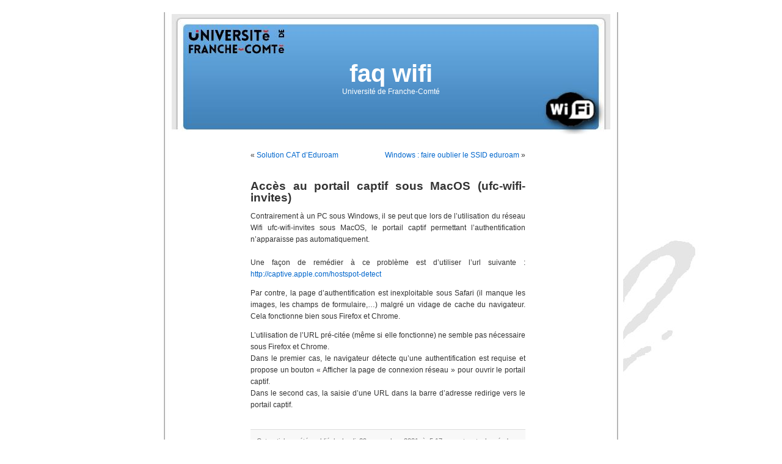

--- FILE ---
content_type: text/html; charset=UTF-8
request_url: https://wifi.univ-fcomte.fr/faq/?p=136
body_size: 25316
content:
<!DOCTYPE html PUBLIC "-//W3C//DTD XHTML 1.0 Transitional//EN" "http://www.w3.org/TR/xhtml1/DTD/xhtml1-transitional.dtd">
<html xmlns="http://www.w3.org/1999/xhtml">

<head profile="http://gmpg.org/xfn/11">
	<meta http-equiv="Content-Type" content="text/html; charset=UTF-8" />

	<title>faq wifi  &raquo; Archive du blog  &raquo; Accès au portail captif sous MacOS (ufc-wifi-invites)</title>
	
	<meta name="generator" content="WordPress 6.8.3" /> <!-- leave this for stats -->

	<link rel="stylesheet" href="https://wifi.univ-fcomte.fr/faq/wp-content/themes/wifi/style.css" type="text/css" media="screen" />
	<link rel="alternate" type="application/rss+xml" title="RSS 2.0" href="https://wifi.univ-fcomte.fr/faq/?feed=rss2" />
	<link rel="alternate" type="text/xml" title="RSS .92" href="https://wifi.univ-fcomte.fr/faq/?feed=rss" />
	<link rel="alternate" type="application/atom+xml" title="Atom 0.3" href="https://wifi.univ-fcomte.fr/faq/?feed=atom" />
	<link rel="pingback" href="https://wifi.univ-fcomte.fr/faq/xmlrpc.php" />

	<style type="text/css" media="screen">
	
		/* BEGIN IMAGE CSS */
			/*	To accomodate differing install paths of WordPress, images are referred only here,
				and not in the wp-layout.css file. If you prefer to use only CSS for colors and what
				not, then go right ahead and delete the following lines, and the image files. */
			
		body	 	{ background: url("https://wifi.univ-fcomte.fr/faq/wp-content/themes/wifi/images/kubrickbgcolor.jpg"); }				#page		{ background: url("https://wifi.univ-fcomte.fr/faq/wp-content/themes/wifi/images/kubrickbgwide.jpg") repeat-y top; border: none; } 			#header 	{ background: url("https://wifi.univ-fcomte.fr/faq/wp-content/themes/wifi/images/kubrickheader.jpg") no-repeat bottom center; }
			#footer 	{ background: url("https://wifi.univ-fcomte.fr/faq/wp-content/themes/wifi/images/kubrickfooter.jpg") no-repeat bottom; border: none;}
			
			
			/*	Because the template is slightly different, size-wise, with images, this needs to be set here
				If you don't want to use the template's images, you can also delete the following two lines. */
			
			#header 	{ margin: 0 !important; margin: 0 0 0 1px; padding: 1px; height: 198px; width: 758px; }
			#headerimg 	{ margin: 7px 9px 0; height: 192px; width: 740px; } 
		/* END IMAGE CSS */
		
	
		/* 	To ease the insertion of a personal header image, I have done it in such a way,
			that you simply drop in an image called 'personalheader.jpg' into your /images/
			directory. Dimensions should be at least 760px x 200px. Anything above that will
			get cropped off of the image. */
		
		/*
		#headerimg 	{ background: url('https://wifi.univ-fcomte.fr/faq/wp-content/themes/wifi/images/personalheader.jpg') no-repeat top;}
		*/

	</style>

		<link rel='archives' title='octobre 2022' href='https://wifi.univ-fcomte.fr/faq/?m=202210' />
	<link rel='archives' title='novembre 2021' href='https://wifi.univ-fcomte.fr/faq/?m=202111' />
	<link rel='archives' title='septembre 2021' href='https://wifi.univ-fcomte.fr/faq/?m=202109' />
	<link rel='archives' title='septembre 2018' href='https://wifi.univ-fcomte.fr/faq/?m=201809' />
	<link rel='archives' title='novembre 2017' href='https://wifi.univ-fcomte.fr/faq/?m=201711' />
	<link rel='archives' title='septembre 2017' href='https://wifi.univ-fcomte.fr/faq/?m=201709' />
	<link rel='archives' title='mars 2016' href='https://wifi.univ-fcomte.fr/faq/?m=201603' />
	<link rel='archives' title='septembre 2014' href='https://wifi.univ-fcomte.fr/faq/?m=201409' />
	<link rel='archives' title='juin 2014' href='https://wifi.univ-fcomte.fr/faq/?m=201406' />
	<link rel='archives' title='mai 2014' href='https://wifi.univ-fcomte.fr/faq/?m=201405' />
	<link rel='archives' title='décembre 2013' href='https://wifi.univ-fcomte.fr/faq/?m=201312' />
	<link rel='archives' title='octobre 2013' href='https://wifi.univ-fcomte.fr/faq/?m=201310' />
	<link rel='archives' title='septembre 2013' href='https://wifi.univ-fcomte.fr/faq/?m=201309' />
	<link rel='archives' title='mars 2013' href='https://wifi.univ-fcomte.fr/faq/?m=201303' />
	<link rel='archives' title='janvier 2013' href='https://wifi.univ-fcomte.fr/faq/?m=201301' />
	<link rel='archives' title='novembre 2012' href='https://wifi.univ-fcomte.fr/faq/?m=201211' />
	<link rel='archives' title='octobre 2012' href='https://wifi.univ-fcomte.fr/faq/?m=201210' />
	<link rel='archives' title='septembre 2011' href='https://wifi.univ-fcomte.fr/faq/?m=201109' />
	<link rel='archives' title='août 2011' href='https://wifi.univ-fcomte.fr/faq/?m=201108' />
	<link rel='archives' title='février 2010' href='https://wifi.univ-fcomte.fr/faq/?m=201002' />
	<link rel='archives' title='septembre 2009' href='https://wifi.univ-fcomte.fr/faq/?m=200909' />
	<link rel='archives' title='octobre 2007' href='https://wifi.univ-fcomte.fr/faq/?m=200710' />
	<link rel='archives' title='mars 2007' href='https://wifi.univ-fcomte.fr/faq/?m=200703' />
	<link rel='archives' title='février 2007' href='https://wifi.univ-fcomte.fr/faq/?m=200702' />
	<link rel='archives' title='octobre 2006' href='https://wifi.univ-fcomte.fr/faq/?m=200610' />
	<link rel='archives' title='février 2006' href='https://wifi.univ-fcomte.fr/faq/?m=200602' />
	<link rel='archives' title='janvier 2006' href='https://wifi.univ-fcomte.fr/faq/?m=200601' />

	<meta name='robots' content='max-image-preview:large' />
	<style>img:is([sizes="auto" i], [sizes^="auto," i]) { contain-intrinsic-size: 3000px 1500px }</style>
	<script type="text/javascript">
/* <![CDATA[ */
window._wpemojiSettings = {"baseUrl":"https:\/\/s.w.org\/images\/core\/emoji\/16.0.1\/72x72\/","ext":".png","svgUrl":"https:\/\/s.w.org\/images\/core\/emoji\/16.0.1\/svg\/","svgExt":".svg","source":{"concatemoji":"https:\/\/wifi.univ-fcomte.fr\/faq\/wp-includes\/js\/wp-emoji-release.min.js?ver=6.8.3"}};
/*! This file is auto-generated */
!function(s,n){var o,i,e;function c(e){try{var t={supportTests:e,timestamp:(new Date).valueOf()};sessionStorage.setItem(o,JSON.stringify(t))}catch(e){}}function p(e,t,n){e.clearRect(0,0,e.canvas.width,e.canvas.height),e.fillText(t,0,0);var t=new Uint32Array(e.getImageData(0,0,e.canvas.width,e.canvas.height).data),a=(e.clearRect(0,0,e.canvas.width,e.canvas.height),e.fillText(n,0,0),new Uint32Array(e.getImageData(0,0,e.canvas.width,e.canvas.height).data));return t.every(function(e,t){return e===a[t]})}function u(e,t){e.clearRect(0,0,e.canvas.width,e.canvas.height),e.fillText(t,0,0);for(var n=e.getImageData(16,16,1,1),a=0;a<n.data.length;a++)if(0!==n.data[a])return!1;return!0}function f(e,t,n,a){switch(t){case"flag":return n(e,"\ud83c\udff3\ufe0f\u200d\u26a7\ufe0f","\ud83c\udff3\ufe0f\u200b\u26a7\ufe0f")?!1:!n(e,"\ud83c\udde8\ud83c\uddf6","\ud83c\udde8\u200b\ud83c\uddf6")&&!n(e,"\ud83c\udff4\udb40\udc67\udb40\udc62\udb40\udc65\udb40\udc6e\udb40\udc67\udb40\udc7f","\ud83c\udff4\u200b\udb40\udc67\u200b\udb40\udc62\u200b\udb40\udc65\u200b\udb40\udc6e\u200b\udb40\udc67\u200b\udb40\udc7f");case"emoji":return!a(e,"\ud83e\udedf")}return!1}function g(e,t,n,a){var r="undefined"!=typeof WorkerGlobalScope&&self instanceof WorkerGlobalScope?new OffscreenCanvas(300,150):s.createElement("canvas"),o=r.getContext("2d",{willReadFrequently:!0}),i=(o.textBaseline="top",o.font="600 32px Arial",{});return e.forEach(function(e){i[e]=t(o,e,n,a)}),i}function t(e){var t=s.createElement("script");t.src=e,t.defer=!0,s.head.appendChild(t)}"undefined"!=typeof Promise&&(o="wpEmojiSettingsSupports",i=["flag","emoji"],n.supports={everything:!0,everythingExceptFlag:!0},e=new Promise(function(e){s.addEventListener("DOMContentLoaded",e,{once:!0})}),new Promise(function(t){var n=function(){try{var e=JSON.parse(sessionStorage.getItem(o));if("object"==typeof e&&"number"==typeof e.timestamp&&(new Date).valueOf()<e.timestamp+604800&&"object"==typeof e.supportTests)return e.supportTests}catch(e){}return null}();if(!n){if("undefined"!=typeof Worker&&"undefined"!=typeof OffscreenCanvas&&"undefined"!=typeof URL&&URL.createObjectURL&&"undefined"!=typeof Blob)try{var e="postMessage("+g.toString()+"("+[JSON.stringify(i),f.toString(),p.toString(),u.toString()].join(",")+"));",a=new Blob([e],{type:"text/javascript"}),r=new Worker(URL.createObjectURL(a),{name:"wpTestEmojiSupports"});return void(r.onmessage=function(e){c(n=e.data),r.terminate(),t(n)})}catch(e){}c(n=g(i,f,p,u))}t(n)}).then(function(e){for(var t in e)n.supports[t]=e[t],n.supports.everything=n.supports.everything&&n.supports[t],"flag"!==t&&(n.supports.everythingExceptFlag=n.supports.everythingExceptFlag&&n.supports[t]);n.supports.everythingExceptFlag=n.supports.everythingExceptFlag&&!n.supports.flag,n.DOMReady=!1,n.readyCallback=function(){n.DOMReady=!0}}).then(function(){return e}).then(function(){var e;n.supports.everything||(n.readyCallback(),(e=n.source||{}).concatemoji?t(e.concatemoji):e.wpemoji&&e.twemoji&&(t(e.twemoji),t(e.wpemoji)))}))}((window,document),window._wpemojiSettings);
/* ]]> */
</script>
<style id='wp-emoji-styles-inline-css' type='text/css'>

	img.wp-smiley, img.emoji {
		display: inline !important;
		border: none !important;
		box-shadow: none !important;
		height: 1em !important;
		width: 1em !important;
		margin: 0 0.07em !important;
		vertical-align: -0.1em !important;
		background: none !important;
		padding: 0 !important;
	}
</style>
<link rel='stylesheet' id='wp-block-library-css' href='https://wifi.univ-fcomte.fr/faq/wp-includes/css/dist/block-library/style.min.css?ver=6.8.3' type='text/css' media='all' />
<style id='classic-theme-styles-inline-css' type='text/css'>
/*! This file is auto-generated */
.wp-block-button__link{color:#fff;background-color:#32373c;border-radius:9999px;box-shadow:none;text-decoration:none;padding:calc(.667em + 2px) calc(1.333em + 2px);font-size:1.125em}.wp-block-file__button{background:#32373c;color:#fff;text-decoration:none}
</style>
<style id='global-styles-inline-css' type='text/css'>
:root{--wp--preset--aspect-ratio--square: 1;--wp--preset--aspect-ratio--4-3: 4/3;--wp--preset--aspect-ratio--3-4: 3/4;--wp--preset--aspect-ratio--3-2: 3/2;--wp--preset--aspect-ratio--2-3: 2/3;--wp--preset--aspect-ratio--16-9: 16/9;--wp--preset--aspect-ratio--9-16: 9/16;--wp--preset--color--black: #000000;--wp--preset--color--cyan-bluish-gray: #abb8c3;--wp--preset--color--white: #ffffff;--wp--preset--color--pale-pink: #f78da7;--wp--preset--color--vivid-red: #cf2e2e;--wp--preset--color--luminous-vivid-orange: #ff6900;--wp--preset--color--luminous-vivid-amber: #fcb900;--wp--preset--color--light-green-cyan: #7bdcb5;--wp--preset--color--vivid-green-cyan: #00d084;--wp--preset--color--pale-cyan-blue: #8ed1fc;--wp--preset--color--vivid-cyan-blue: #0693e3;--wp--preset--color--vivid-purple: #9b51e0;--wp--preset--gradient--vivid-cyan-blue-to-vivid-purple: linear-gradient(135deg,rgba(6,147,227,1) 0%,rgb(155,81,224) 100%);--wp--preset--gradient--light-green-cyan-to-vivid-green-cyan: linear-gradient(135deg,rgb(122,220,180) 0%,rgb(0,208,130) 100%);--wp--preset--gradient--luminous-vivid-amber-to-luminous-vivid-orange: linear-gradient(135deg,rgba(252,185,0,1) 0%,rgba(255,105,0,1) 100%);--wp--preset--gradient--luminous-vivid-orange-to-vivid-red: linear-gradient(135deg,rgba(255,105,0,1) 0%,rgb(207,46,46) 100%);--wp--preset--gradient--very-light-gray-to-cyan-bluish-gray: linear-gradient(135deg,rgb(238,238,238) 0%,rgb(169,184,195) 100%);--wp--preset--gradient--cool-to-warm-spectrum: linear-gradient(135deg,rgb(74,234,220) 0%,rgb(151,120,209) 20%,rgb(207,42,186) 40%,rgb(238,44,130) 60%,rgb(251,105,98) 80%,rgb(254,248,76) 100%);--wp--preset--gradient--blush-light-purple: linear-gradient(135deg,rgb(255,206,236) 0%,rgb(152,150,240) 100%);--wp--preset--gradient--blush-bordeaux: linear-gradient(135deg,rgb(254,205,165) 0%,rgb(254,45,45) 50%,rgb(107,0,62) 100%);--wp--preset--gradient--luminous-dusk: linear-gradient(135deg,rgb(255,203,112) 0%,rgb(199,81,192) 50%,rgb(65,88,208) 100%);--wp--preset--gradient--pale-ocean: linear-gradient(135deg,rgb(255,245,203) 0%,rgb(182,227,212) 50%,rgb(51,167,181) 100%);--wp--preset--gradient--electric-grass: linear-gradient(135deg,rgb(202,248,128) 0%,rgb(113,206,126) 100%);--wp--preset--gradient--midnight: linear-gradient(135deg,rgb(2,3,129) 0%,rgb(40,116,252) 100%);--wp--preset--font-size--small: 13px;--wp--preset--font-size--medium: 20px;--wp--preset--font-size--large: 36px;--wp--preset--font-size--x-large: 42px;--wp--preset--spacing--20: 0.44rem;--wp--preset--spacing--30: 0.67rem;--wp--preset--spacing--40: 1rem;--wp--preset--spacing--50: 1.5rem;--wp--preset--spacing--60: 2.25rem;--wp--preset--spacing--70: 3.38rem;--wp--preset--spacing--80: 5.06rem;--wp--preset--shadow--natural: 6px 6px 9px rgba(0, 0, 0, 0.2);--wp--preset--shadow--deep: 12px 12px 50px rgba(0, 0, 0, 0.4);--wp--preset--shadow--sharp: 6px 6px 0px rgba(0, 0, 0, 0.2);--wp--preset--shadow--outlined: 6px 6px 0px -3px rgba(255, 255, 255, 1), 6px 6px rgba(0, 0, 0, 1);--wp--preset--shadow--crisp: 6px 6px 0px rgba(0, 0, 0, 1);}:where(.is-layout-flex){gap: 0.5em;}:where(.is-layout-grid){gap: 0.5em;}body .is-layout-flex{display: flex;}.is-layout-flex{flex-wrap: wrap;align-items: center;}.is-layout-flex > :is(*, div){margin: 0;}body .is-layout-grid{display: grid;}.is-layout-grid > :is(*, div){margin: 0;}:where(.wp-block-columns.is-layout-flex){gap: 2em;}:where(.wp-block-columns.is-layout-grid){gap: 2em;}:where(.wp-block-post-template.is-layout-flex){gap: 1.25em;}:where(.wp-block-post-template.is-layout-grid){gap: 1.25em;}.has-black-color{color: var(--wp--preset--color--black) !important;}.has-cyan-bluish-gray-color{color: var(--wp--preset--color--cyan-bluish-gray) !important;}.has-white-color{color: var(--wp--preset--color--white) !important;}.has-pale-pink-color{color: var(--wp--preset--color--pale-pink) !important;}.has-vivid-red-color{color: var(--wp--preset--color--vivid-red) !important;}.has-luminous-vivid-orange-color{color: var(--wp--preset--color--luminous-vivid-orange) !important;}.has-luminous-vivid-amber-color{color: var(--wp--preset--color--luminous-vivid-amber) !important;}.has-light-green-cyan-color{color: var(--wp--preset--color--light-green-cyan) !important;}.has-vivid-green-cyan-color{color: var(--wp--preset--color--vivid-green-cyan) !important;}.has-pale-cyan-blue-color{color: var(--wp--preset--color--pale-cyan-blue) !important;}.has-vivid-cyan-blue-color{color: var(--wp--preset--color--vivid-cyan-blue) !important;}.has-vivid-purple-color{color: var(--wp--preset--color--vivid-purple) !important;}.has-black-background-color{background-color: var(--wp--preset--color--black) !important;}.has-cyan-bluish-gray-background-color{background-color: var(--wp--preset--color--cyan-bluish-gray) !important;}.has-white-background-color{background-color: var(--wp--preset--color--white) !important;}.has-pale-pink-background-color{background-color: var(--wp--preset--color--pale-pink) !important;}.has-vivid-red-background-color{background-color: var(--wp--preset--color--vivid-red) !important;}.has-luminous-vivid-orange-background-color{background-color: var(--wp--preset--color--luminous-vivid-orange) !important;}.has-luminous-vivid-amber-background-color{background-color: var(--wp--preset--color--luminous-vivid-amber) !important;}.has-light-green-cyan-background-color{background-color: var(--wp--preset--color--light-green-cyan) !important;}.has-vivid-green-cyan-background-color{background-color: var(--wp--preset--color--vivid-green-cyan) !important;}.has-pale-cyan-blue-background-color{background-color: var(--wp--preset--color--pale-cyan-blue) !important;}.has-vivid-cyan-blue-background-color{background-color: var(--wp--preset--color--vivid-cyan-blue) !important;}.has-vivid-purple-background-color{background-color: var(--wp--preset--color--vivid-purple) !important;}.has-black-border-color{border-color: var(--wp--preset--color--black) !important;}.has-cyan-bluish-gray-border-color{border-color: var(--wp--preset--color--cyan-bluish-gray) !important;}.has-white-border-color{border-color: var(--wp--preset--color--white) !important;}.has-pale-pink-border-color{border-color: var(--wp--preset--color--pale-pink) !important;}.has-vivid-red-border-color{border-color: var(--wp--preset--color--vivid-red) !important;}.has-luminous-vivid-orange-border-color{border-color: var(--wp--preset--color--luminous-vivid-orange) !important;}.has-luminous-vivid-amber-border-color{border-color: var(--wp--preset--color--luminous-vivid-amber) !important;}.has-light-green-cyan-border-color{border-color: var(--wp--preset--color--light-green-cyan) !important;}.has-vivid-green-cyan-border-color{border-color: var(--wp--preset--color--vivid-green-cyan) !important;}.has-pale-cyan-blue-border-color{border-color: var(--wp--preset--color--pale-cyan-blue) !important;}.has-vivid-cyan-blue-border-color{border-color: var(--wp--preset--color--vivid-cyan-blue) !important;}.has-vivid-purple-border-color{border-color: var(--wp--preset--color--vivid-purple) !important;}.has-vivid-cyan-blue-to-vivid-purple-gradient-background{background: var(--wp--preset--gradient--vivid-cyan-blue-to-vivid-purple) !important;}.has-light-green-cyan-to-vivid-green-cyan-gradient-background{background: var(--wp--preset--gradient--light-green-cyan-to-vivid-green-cyan) !important;}.has-luminous-vivid-amber-to-luminous-vivid-orange-gradient-background{background: var(--wp--preset--gradient--luminous-vivid-amber-to-luminous-vivid-orange) !important;}.has-luminous-vivid-orange-to-vivid-red-gradient-background{background: var(--wp--preset--gradient--luminous-vivid-orange-to-vivid-red) !important;}.has-very-light-gray-to-cyan-bluish-gray-gradient-background{background: var(--wp--preset--gradient--very-light-gray-to-cyan-bluish-gray) !important;}.has-cool-to-warm-spectrum-gradient-background{background: var(--wp--preset--gradient--cool-to-warm-spectrum) !important;}.has-blush-light-purple-gradient-background{background: var(--wp--preset--gradient--blush-light-purple) !important;}.has-blush-bordeaux-gradient-background{background: var(--wp--preset--gradient--blush-bordeaux) !important;}.has-luminous-dusk-gradient-background{background: var(--wp--preset--gradient--luminous-dusk) !important;}.has-pale-ocean-gradient-background{background: var(--wp--preset--gradient--pale-ocean) !important;}.has-electric-grass-gradient-background{background: var(--wp--preset--gradient--electric-grass) !important;}.has-midnight-gradient-background{background: var(--wp--preset--gradient--midnight) !important;}.has-small-font-size{font-size: var(--wp--preset--font-size--small) !important;}.has-medium-font-size{font-size: var(--wp--preset--font-size--medium) !important;}.has-large-font-size{font-size: var(--wp--preset--font-size--large) !important;}.has-x-large-font-size{font-size: var(--wp--preset--font-size--x-large) !important;}
:where(.wp-block-post-template.is-layout-flex){gap: 1.25em;}:where(.wp-block-post-template.is-layout-grid){gap: 1.25em;}
:where(.wp-block-columns.is-layout-flex){gap: 2em;}:where(.wp-block-columns.is-layout-grid){gap: 2em;}
:root :where(.wp-block-pullquote){font-size: 1.5em;line-height: 1.6;}
</style>
<style id='akismet-widget-style-inline-css' type='text/css'>

			.a-stats {
				--akismet-color-mid-green: #357b49;
				--akismet-color-white: #fff;
				--akismet-color-light-grey: #f6f7f7;

				max-width: 350px;
				width: auto;
			}

			.a-stats * {
				all: unset;
				box-sizing: border-box;
			}

			.a-stats strong {
				font-weight: 600;
			}

			.a-stats a.a-stats__link,
			.a-stats a.a-stats__link:visited,
			.a-stats a.a-stats__link:active {
				background: var(--akismet-color-mid-green);
				border: none;
				box-shadow: none;
				border-radius: 8px;
				color: var(--akismet-color-white);
				cursor: pointer;
				display: block;
				font-family: -apple-system, BlinkMacSystemFont, 'Segoe UI', 'Roboto', 'Oxygen-Sans', 'Ubuntu', 'Cantarell', 'Helvetica Neue', sans-serif;
				font-weight: 500;
				padding: 12px;
				text-align: center;
				text-decoration: none;
				transition: all 0.2s ease;
			}

			/* Extra specificity to deal with TwentyTwentyOne focus style */
			.widget .a-stats a.a-stats__link:focus {
				background: var(--akismet-color-mid-green);
				color: var(--akismet-color-white);
				text-decoration: none;
			}

			.a-stats a.a-stats__link:hover {
				filter: brightness(110%);
				box-shadow: 0 4px 12px rgba(0, 0, 0, 0.06), 0 0 2px rgba(0, 0, 0, 0.16);
			}

			.a-stats .count {
				color: var(--akismet-color-white);
				display: block;
				font-size: 1.5em;
				line-height: 1.4;
				padding: 0 13px;
				white-space: nowrap;
			}
		
</style>
<link rel="https://api.w.org/" href="https://wifi.univ-fcomte.fr/faq/index.php?rest_route=/" /><link rel="alternate" title="JSON" type="application/json" href="https://wifi.univ-fcomte.fr/faq/index.php?rest_route=/wp/v2/posts/136" /><link rel="EditURI" type="application/rsd+xml" title="RSD" href="https://wifi.univ-fcomte.fr/faq/xmlrpc.php?rsd" />
<meta name="generator" content="WordPress 6.8.3" />
<link rel="canonical" href="https://wifi.univ-fcomte.fr/faq/?p=136" />
<link rel='shortlink' href='https://wifi.univ-fcomte.fr/faq/?p=136' />
<link rel="alternate" title="oEmbed (JSON)" type="application/json+oembed" href="https://wifi.univ-fcomte.fr/faq/index.php?rest_route=%2Foembed%2F1.0%2Fembed&#038;url=https%3A%2F%2Fwifi.univ-fcomte.fr%2Ffaq%2F%3Fp%3D136" />
<link rel="alternate" title="oEmbed (XML)" type="text/xml+oembed" href="https://wifi.univ-fcomte.fr/faq/index.php?rest_route=%2Foembed%2F1.0%2Fembed&#038;url=https%3A%2F%2Fwifi.univ-fcomte.fr%2Ffaq%2F%3Fp%3D136&#038;format=xml" />
<link rel="icon" href="https://wifi.univ-fcomte.fr/faq/wp-content/uploads/2018/09/wifi.png" sizes="32x32" />
<link rel="icon" href="https://wifi.univ-fcomte.fr/faq/wp-content/uploads/2018/09/wifi.png" sizes="192x192" />
<link rel="apple-touch-icon" href="https://wifi.univ-fcomte.fr/faq/wp-content/uploads/2018/09/wifi.png" />
<meta name="msapplication-TileImage" content="https://wifi.univ-fcomte.fr/faq/wp-content/uploads/2018/09/wifi.png" />
</head>
<body>

<div id="page">


<div id="header">
	<div id="headerimg">
		<h1><a href="https://wifi.univ-fcomte.fr/faq">faq wifi</a></h1>
		<div class="description">Université de Franche-Comté</div>
	</div>
</div>
<hr />

	<div id="content" class="widecolumn">
				
  	
		<div class="navigation">
			<div class="alignleft">&laquo; <a href="https://wifi.univ-fcomte.fr/faq/?p=130">Solution CAT d&rsquo;Eduroam</a></div>
			<div class="alignright"> <a href="https://wifi.univ-fcomte.fr/faq/?p=143">Windows : faire oublier le SSID eduroam</a> &raquo;</div>
		</div>
	
		<div class="post">
			<h2 id="post-136"><a href="https://wifi.univ-fcomte.fr/faq/?p=136" rel="bookmark" title="Lien permanent pour l'article&nbsp;: Accès au portail captif sous MacOS (ufc-wifi-invites)">Accès au portail captif sous MacOS (ufc-wifi-invites)</a></h2>
	
			<div class="entrytext">
				
<p>Contrairement à un PC sous Windows, il se peut que lors de l&rsquo;utilisation du réseau Wifi ufc-wifi-invites sous MacOS, le portail captif permettant l’authentification n&rsquo;apparaisse pas automatiquement.<br><br>Une façon de remédier à ce problème est d&rsquo;utiliser l&rsquo;url suivante : <a href="http://captive.apple.com/hostspot-detect" target="_blank" rel="noreferrer noopener">http://captive.apple.com/hostspot-detect</a></p>



<p>Par contre, la page d&rsquo;authentification est inexploitable sous Safari (il manque les images, les champs de formulaire,&#8230;) malgré un vidage de cache du navigateur. Cela fonctionne bien sous Firefox et Chrome.</p>



<p>L&rsquo;utilisation de l&rsquo;URL pré-citée (même si elle fonctionne) ne semble pas nécessaire sous Firefox et Chrome.<br>Dans le premier cas, le navigateur détecte qu&rsquo;une authentification est requise et propose un bouton « Afficher la page de connexion réseau » pour ouvrir le portail captif.<br>Dans le second cas, la saisie d&rsquo;une URL dans la barre d&rsquo;adresse redirige vers le portail captif.</p>



<p></p>



<p></p>
	
					
				<p class="postmetadata alt">
					<small>
						Cet article a &eacute;t&eacute; publi&eacute; 
						 
						le lundi 29 novembre 2021 &agrave; 5:17 pm						et est class&eacute; dans <a href="https://wifi.univ-fcomte.fr/faq/?cat=1" rel="category">Uncategorized</a>.
						Vous pouvez suivre les r&eacute;ponses re&ccedil;ues par cet article gr&acirc;ce au fil <a href="https://wifi.univ-fcomte.fr/faq/?feed=rss2&#038;p=136">RSS 2.0</a>. 
						
													Commentaires et notifications sont tous les deux ferm&eacute;s.
						
												
					</small>
				</p>
	
			</div>
		</div>
		
	
<!-- You can start editing here. -->


  		<!-- If comments are closed. -->
		<p class="nocomments">Les commentaires sont ferm&eacute;s.</p>
		
	

	
		
	</div>


<hr />
<div id="footer">
	<p>
		faq wifi turbine fi&egrave;rement sous 
		<a href="http://wordpress.org">WordPress</a>
		<br /><a href="feed:https://wifi.univ-fcomte.fr/faq/?feed=rss2">Articles (RSS)</a>
		et <a href="feed:https://wifi.univ-fcomte.fr/faq/?feed=comments-rss2">Commentaires (RSS)</a>.
		<!-- 29 requ&ecirc;tes. 0,674 secondes. -->
	</p>
</div>
</div>

<!-- Gorgeous design by Michael Heilemann - http://binarybonsai.com/kubrick/ -->

		
</body>
</html>